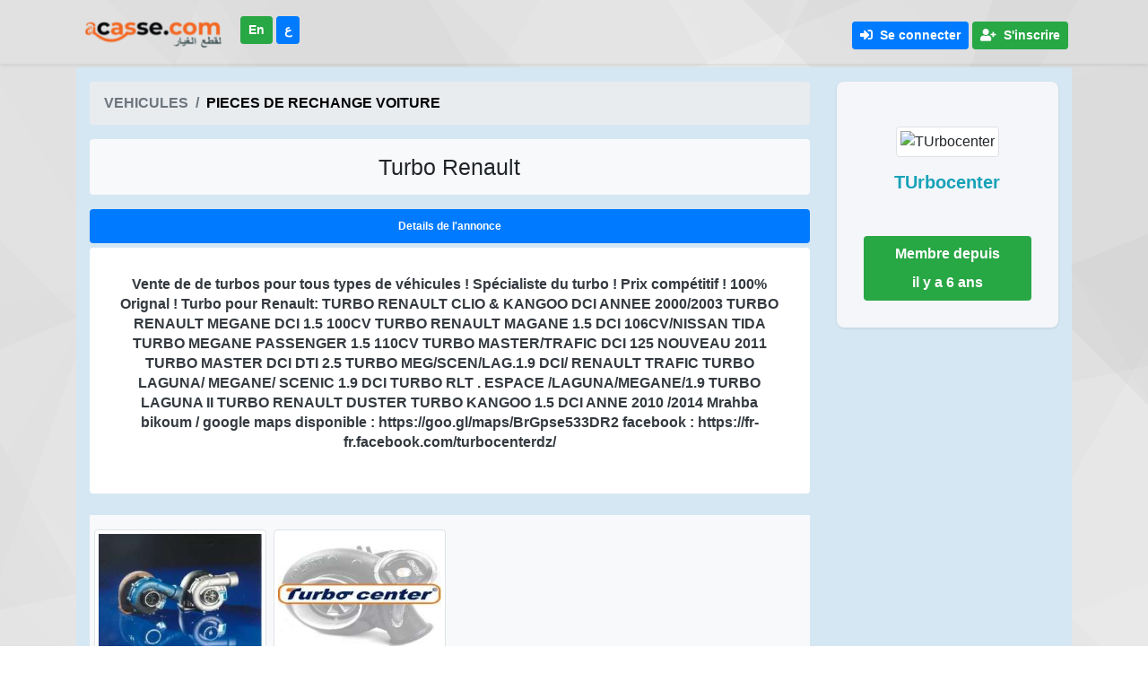

--- FILE ---
content_type: text/html; charset=UTF-8
request_url: https://www.acasse.com/view/car-spare-parts/76-turbo-renault
body_size: 4600
content:
<!DOCTYPE html>
<html lang="fr" dir="ltr">
<head>
	<meta charset="utf-8">
		<meta property="og:url" content="https://www.acasse.com/view/car-spare-parts/76-turbo-renault">
	<meta property="og:image" content="https://www.acasse.com/uploads/products/ADV_5cd7733f1ac468.69986867.jpg">
	<meta property="og:image:width" content="450">
	<meta property="og:image:height" content="344">
	<meta property="fb:app_id" content="807094716445295">
	<meta property="og:type" content="product">
	<meta property="og:title" content="Turbo Renault">
	<meta property="og:description" content="Vente de de turbos pour tous types de véhicules ! Spécialiste du turbo ! Prix compétitif ! 100% Orignal  ! 
Turbo pour Renault: 

TURBO RENAULT  CLIO &amp; KANGOO DCI  ANNEE 2000/2003 
TURBO RENAULT MEGANE DCI 1.5  100CV 
TURBO RENAULT MAGANE 1.5 DCI  106CV/NISSAN TIDA 
TURBO MEGANE PASSENGER 1.5  110CV 
TURBO MASTER/TRAFIC DCI 125 NOUVEAU 2011 
TURBO MASTER DCI DTI 2.5 
TURBO MEG/SCEN/LAG.1.9 DCI/ RENAULT TRAFIC 
TURBO LAGUNA/ MEGANE/ SCENIC 1.9 DCI 
TURBO RLT . ESPACE /LAGUNA/MEGANE/1.9 
TURBO LAGUNA II 
TURBO RENAULT DUSTER 
TURBO KANGOO 1.5 DCI ANNE 2010 /2014 


Mrahba bikoum / google maps disponible : https://goo.gl/maps/BrGpse533DR2 
facebook : https://fr-fr.facebook.com/turbocenterdz/">
	<meta name="viewport" content="width=device-width, initial-scale=1">
	<meta name="csrf-token" content="RP7rtS9Lmwhocxh4NPCJdWE6TNJPH0I6YLZzOgIT">
	<meta name="theme-color" content="#d35400">
	<meta name="description" content="Vente de de turbos pour tous types de véhicules ! Spécialiste du turbo ! Prix compétitif ! 100% Orignal  ! 
Turbo pour Renault: 

TURBO RENAULT  CLIO &amp; KANGOO DCI  ANNEE 2000/2003 
TURBO RENAULT MEGANE DCI 1.5  100CV 
TURBO RENAULT MAGANE 1.5 DCI  106CV/NISSAN TIDA 
TURBO MEGANE PASSENGER 1.5  110CV 
TURBO MASTER/TRAFIC DCI 125 NOUVEAU 2011 
TURBO MASTER DCI DTI 2.5 
TURBO MEG/SCEN/LAG.1.9 DCI/ RENAULT TRAFIC 
TURBO LAGUNA/ MEGANE/ SCENIC 1.9 DCI 
TURBO RLT . ESPACE /LAGUNA/MEGANE/1.9 
TURBO LAGUNA II 
TURBO RENAULT DUSTER 
TURBO KANGOO 1.5 DCI ANNE 2010 /2014 


Mrahba bikoum / google maps disponible : https://goo.gl/maps/BrGpse533DR2 
facebook : https://fr-fr.facebook.com/turbocenterdz/">
	<meta name="robots" content="index, follow">
	<title>Turbo Renault | Pieces De Rechange Voiture | Alger Mohammadia</title>
	<link rel="canonical" href="https://www.acasse.com/view/car-spare-parts/76-turbo-renault">
	
	<link href="https://www.acasse.com/css/app.css" rel="stylesheet">
	<link rel="monetization" href="https://ilp.uphold.com/4kxiFx8hQNDF">
</head>
<body>
	<div class="fb-like page-like" data-href="https://www.acasse.com/view/car-spare-parts/76-turbo-renault" data-layout="button_count" data-action="like" data-size="large" data-share="true" style="top: 25vh;"></div>
	<div>
				<nav class="navbar navbar-expand-lg navbar-light shadow-sm">
	<div class="container">
		<a class="navbar-brand" href="https://www.acasse.com">
			<img class="w-100" src="https://www.acasse.com/uploads/logo.png" alt="Acasse" title="Acasse">
		</a>
		<ul class="navbar-nav mr-auto text-center">
			<li class="nav-item mr-2 mb-1">
									<a class="btn btn-success btn-sm text-white font-weight-bold" href="https://www.acasse.com/lang/en"><b>En</b></a>
					<a class="btn btn-primary btn-sm text-white font-weight-bold" href="https://www.acasse.com/lang/ar"><b>ع</b></a>
								
				
				
			</li>
		</ul>
		<button class="navbar-toggler" type="button" data-toggle="collapse" data-target="#navbarSupportedContent" aria-controls="navbarSupportedContent" aria-expanded="false" aria-label="Toggle navigation">
			<span class="navbar-toggler-icon"></span>
		</button>
		<div class="collapse navbar-collapse" id="navbarSupportedContent">
			<!-- Right Side Of Navbar -->
			<ul class="navbar-nav ml-auto text-center my-2">
				<!-- Authentication Links -->
									<li class="nav-item mt-1">
						<a class="btn btn-primary btn-sm mr-1 mt-1 text-white font-weight-bold" href="https://www.acasse.com/login">
							<i class="fas fa-sign-in-alt"></i>&nbsp;
							Se connecter
						</a>
					</li>
					<li class="nav-item mt-1">
						<a class="btn btn-success btn-sm mr-1 mt-1 text-white font-weight-bold" href="https://www.acasse.com/register">
							<i class="fa fa-user-plus"></i>&nbsp;
							S&#039;inscrire
						</a>
					</li>
							</ul>
		</div>
	</div>
</nav>		<main class="container my-1">
				<section class="section bg-gray py-3">
		<div itemscope itemtype="http://schema.org/Product" class="row m-0">
			<div class="col-lg-9">
				<nav aria-label="breadcrumb rounded" itemscope itemtype="https://schema.org/BreadcrumbList">
					<ol class="breadcrumb">
						<li class="breadcrumb-item font-weight-bold text-muted">
							<span itemprop="name">VEHICULES</span>
						</li>
						<li class="breadcrumb-item active font-weight-bold text-primary" aria-current="page" itemprop="itemListElement" itemscope itemtype="//schema.org/ListItem">
							<a target="_blank" itemprop="item" href="https://www.acasse.com/search/category/2-pieces-de-rechange-voiture"><span itemprop="name">PIECES DE RECHANGE VOITURE</span></a>&nbsp;&nbsp;
							<meta itemprop="position" content="1">
						</li>
					</ol>
				</nav>
				<h1 itemprop="name" class="product-title text-center mb-3 px-1 py-3 rounded bg-light">
					Turbo Renault
				</h1>
				<meta itemprop="productID" content="76">
				<div class="product-details mb-4">
					<div class="content pt-0">
						<ul class="nav nav-pills d-block" id="pills-tab" role="tablist">
							<li class="nav-item">
                            <span class="nav-link active rounded font-weight-bold" data-toggle="pill" role="tab"
                                  aria-controls="pills-home">Details de l&#039;annonce</span>
							</li>
						</ul>
						<div class="tab-content text-center rounded">
							<div class="break-word">
								<p>
									<b class="text-dark" itemprop="description">Vente de de turbos pour tous types de véhicules ! Spécialiste du turbo ! Prix compétitif ! 100% Orignal  ! 
Turbo pour Renault: 

TURBO RENAULT  CLIO &amp; KANGOO DCI  ANNEE 2000/2003 
TURBO RENAULT MEGANE DCI 1.5  100CV 
TURBO RENAULT MAGANE 1.5 DCI  106CV/NISSAN TIDA 
TURBO MEGANE PASSENGER 1.5  110CV 
TURBO MASTER/TRAFIC DCI 125 NOUVEAU 2011 
TURBO MASTER DCI DTI 2.5 
TURBO MEG/SCEN/LAG.1.9 DCI/ RENAULT TRAFIC 
TURBO LAGUNA/ MEGANE/ SCENIC 1.9 DCI 
TURBO RLT . ESPACE /LAGUNA/MEGANE/1.9 
TURBO LAGUNA II 
TURBO RENAULT DUSTER 
TURBO KANGOO 1.5 DCI ANNE 2010 /2014 


Mrahba bikoum / google maps disponible : https://goo.gl/maps/BrGpse533DR2 
facebook : https://fr-fr.facebook.com/turbocenterdz/</b>
								</p>
							</div>
						</div>
					</div>
				</div>
				
				<div class="bg-light p-3 mb-3">
					<div class="row text-center">
													<div class="col-md-3 col-sm-6 mb-2 px-1">
								<meta itemprop="image" content="https://www.acasse.com/uploads/products/ADV_5cd7733f1ac468.69986867.jpg">
								<img class="spotlight button img-thumbnail" src="https://www.acasse.com/uploads/thumbs/ADV_5cd7733f1ac468.69986867.jpg" data-src="https://www.acasse.com/uploads/products/ADV_5cd7733f1ac468.69986867.jpg" alt="Turbo Renault" title="Turbo Renault">
							</div>
													<div class="col-md-3 col-sm-6 mb-2 px-1">
								<meta itemprop="image" content="https://www.acasse.com/uploads/products/ADV_5cd7733f1c95d0.58688953.jpg">
								<img class="spotlight button img-thumbnail" src="https://www.acasse.com/uploads/thumbs/ADV_5cd7733f1c95d0.58688953.jpg" data-src="https://www.acasse.com/uploads/products/ADV_5cd7733f1c95d0.58688953.jpg" alt="Turbo Renault" title="Turbo Renault">
							</div>
											</div>
				</div>
				
				<div class="product-meta text-center">
					<table class="table table-striped text-left">
						<tbody>
							<tr>
								<td class="p-2 w-50"><i class="fas fa-clock fa-fw"></i>
									<strong>Date de l&#039;annonce</strong>
								</td>
								<td class="p-2 w-50 align-middle">
									<span class="text-primary font-weight-bold">il y a 6 ans</span>
								</td>
							</tr>
														<tr itemprop="offers" itemscope itemtype="http://schema.org/Offer">
								<td class="p-2 w-50"><i class="fas fa-money-bill-wave fa-fw"></i>
									<meta itemprop="url" content="https://www.acasse.com/view/car-spare-parts/76-turbo-renault">
									<meta itemprop="availability" content="http://schema.org/OnlineOnly">
									<strong>Prix</strong>
								</td>
								<td class="p-2 w-50 align-middle">
									<span class="text-info font-weight-bold">1 DA</span>
									<meta itemprop="price" content="1">
									<meta itemprop="priceCurrency" content="DZD">
								</td>
							</tr>
							<tr>
								<td class="p-2 w-50"><i class="fa fa-user fa-fw"></i>
									<strong>Condition</strong>
								</td>
								<td class="p-2 w-50 align-middle">
																			<span class="text-info font-weight-bold">Utilise</span>
										<meta itemprop="itemCondition" content="https://schema.org/UsedCondition">
																	</td>
							</tr>
							<tr>
								<td class="p-2 w-50"><i class="fa fa-sitemap fa-fw"></i>
									<strong>Categorie</strong>
								</td>
								<td class="p-2 w-50 align-middle">
									<strong><a target="_blank" class="text-primary" href="https://www.acasse.com/search/category/2-pieces-de-rechange-voiture">
											PIECES DE RECHANGE VOITURE</a></strong>
								</td>
							</tr>
							<tr>
								<td class="p-2 w-50"><i class="fa fa-map-marker-alt fa-fw"></i>
									<strong>Ville</strong>
								</td>
								<td class="p-2 w-50 align-middle">
									<strong>
										<a target="_blank" class="text-primary" href="https://www.acasse.com/search/city/16-alger">Alger</a>,
										<a target="_blank" class="text-primary" href="https://www.acasse.com/search/municipal/582-mohammadia">Mohammadia</a></strong>
								</td>
							</tr>
							<tr id="clickdetail">
								<td class="p-2 w-50"><i class="fa fa-phone-square fa-fw"></i>
									<strong>Contact</strong></td>
								<td class="p-2 w-50 align-middle" style="cursor: pointer"><strong>
										<button id="contactdetail" data-id="76"
										        class="btn btn-primary text-white font-weight-bold"
										        style="padding: 0 10px;cursor: pointer">
											Appel
										</button>
									</strong></td>
							</tr>
							<tr>
								<td class="p-2 w-50">
									<i class="fas fa-share-alt fa-fw"></i>
									<strong>Partager</strong>
								</td>
								<td class="p-2 w-50 align-middle">
									<a href="https://www.facebook.com/sharer/sharer.php?u=https://www.acasse.com/view/car-spare-parts/76-turbo-renault&src=share_button" onclick="window.open(this.href, 'facebook','width=500,height=600,left=50,top=0'); return false;" class="btn py-0 text-white mb-1" style="background-color: #1877f2;width: 110px">
										<i class="fab fa-facebook"></i>
										<span class="share-button">Partager</span>
									</a>
									<a href="https://twitter.com/intent/tweet?url=https://www.acasse.com/view/car-spare-parts/76-turbo-renault" onclick="window.open(this.href, 'twitter','width=500,height=600,left=50,top=0'); return false;" class="btn py-0 text-white mb-1" style="background-color: #1b95e0;width: 110px">
										<i class="fab fa-twitter"></i>
										<span class="share-button">Tweeter</span>
									</a>
								</td>
							</tr>
						</tbody>
					</table>
				</div>
				
				<div class="product-details">
					<div class="content">
						<ul class="nav nav-pills d-block" id="pills-tab" role="tablist">
							<li class="nav-item">
								<span class="nav-link active rounded font-weight-bold">Commentaire</span>
							</li>
						</ul>
																					<div class="row my-1 w-100 rounded"
								     style="margin: 0; padding: 5px; border: 1px solid; box-shadow: 0 0 2px 2px #888888; background-color: white">
									<div class="col-4 text-center">
										<header class="text-center mb-2">
											<div class="comment-user">
												<b>Hadjjo</b>
											</div>
										</header>
										<figure class="thumbnail">
											<img title="Hadjjo" alt="Hadjjo" class="img-thumbnail mb-1 w-50"
											     src="https://www.acasse.com/uploads/profile/6/O8labhnrIk.jpg">
										</figure>
									</div>
									<div class="col-8">
										<div class="panel panel-default arrow left">
											<div class="panel-body w-100">
												<div class="p-0">
													<time class="text-muted"><i class="fa fa-clock-o fa-fw"></i>
														il y a 5 ans
													</time>
												</div>
												<hr class="mt-1">
												<div class="comment-post text-center">
													<p>
														<b>dispo !!</b>
													</p>
												</div>
											</div>
										</div>
									</div>
								</div>
																		</div>
														</div>
			</div>
			<div class="col-lg-3 mb-auto">
				<div class="sidebar margin-small">
										<div class="widget user text-center rounded">
						<img title="TUrbocenter" alt="TUrbocenter" class="img-thumbnail mb-3 w-50" src="https://www.acasse.com/uploads/profile/profile_5cd770dae47c53.56390478.jpg">
						<h3>
							<span itemscope itemtype="http://schema.org/Person">
								<span class="text-info font-weight-bold" itemprop="name">TUrbocenter</span>
							</span>
						</h3>
						<div class="member-time bg-success text-white rounded p-2 mt-5">
							<p class="font-weight-bold p-0 text-white mb-2">
								Membre depuis
							</p>
							<time class="font-weight-bold p-0 text-white m-0">
								il y a 6 ans
							</time>
						</div>
					</div>
					<div>
						<script async src="https://pagead2.googlesyndication.com/pagead/js/adsbygoogle.js"></script>
						<ins class="adsbygoogle" style="display:block" data-ad-format="autorelaxed"
						     data-ad-client="ca-pub-6795732496707954" data-ad-slot="4947436749"></ins>
						<script>
                     (adsbygoogle = window.adsbygoogle || []).push({});
						
						</script>
					</div>
				</div>
			</div>
		</div>
		<!-- Container End -->
	</section>
		</main>
	</div>
	<div class="container-fluid mt-3" style="background-color:#eff5f5;">
	<button id="to-top" title="Go to top"><i class="fas fa-chevron-up fa-2x"></i></button>
	<div class="container text-center">
		<div class="text-center">
	<script async src="https://pagead2.googlesyndication.com/pagead/js/adsbygoogle.js"></script>
	<ins class="adsbygoogle"
	     style="display:inline-block;width:100%;height:90px"
	     data-full-width-responsive="true"
	     data-ad-client="ca-pub-6795732496707954"
	     data-ad-slot="8060781369"></ins>
	<script>
      (adsbygoogle = window.adsbygoogle || []).push({});
	</script>
</div>	</div>
	<div class="row row-no-gutters mt-1" id="bottom-footer">
		<div class="col-xs-12 col-md-5 text-center">
			<ul class="vertical-links small">
				<li><a href="#">Privacy</a></li>
				<li><a href="#">Terms & Conditions</a></li>
				<li><a href="https://www.acasse.com/sitemap.xml">Site Map</a></li>
				<li><a href="mailto:support@acasse.com">Contact Us</a></li>
			</ul>
		</div>
		<div class="col-xs-12 col-md-5 text-center">
			<ul>
				<li class="small">© Copyright 2018-2026 Created with
					<i class="fa fa-heart-o text-danger" aria-hidden="true"></i>
				                  by
					<a href="https://www.facebook.com/drhadjjo/" target="_blank" style="color:white;font-weight:500;"><u>Hadjjo</u></a>.
				                  All Rights reserved.
				</li>
			</ul>
		</div>
	</div>
</div>	<script async src="https://www.googletagmanager.com/gtag/js?id=UA-131459174-1"></script>
	<script src="https://cdn.jsdelivr.net/npm/spotlight.js@0.7.8/dist/spotlight.bundle.min.js"></script>
	<script async defer crossorigin="anonymous" src="https://connect.facebook.net/fr_FR/sdk.js#xfbml=1&version=v7.0&appId=807094716445295&autoLogAppEvents=1"></script>
	<script src="https://www.acasse.com/js/app.js"></script>
	<script>
      window.dataLayer = window.dataLayer || [];

      function gtag() {
         dataLayer.push(arguments);
      }

      gtag('js', new Date());
      gtag('config', 'UA-131459174-1');
	</script>
</body>
</html>


--- FILE ---
content_type: text/html; charset=utf-8
request_url: https://www.google.com/recaptcha/api2/aframe
body_size: 266
content:
<!DOCTYPE HTML><html><head><meta http-equiv="content-type" content="text/html; charset=UTF-8"></head><body><script nonce="6MlZrj9llVackM5uv0-96A">/** Anti-fraud and anti-abuse applications only. See google.com/recaptcha */ try{var clients={'sodar':'https://pagead2.googlesyndication.com/pagead/sodar?'};window.addEventListener("message",function(a){try{if(a.source===window.parent){var b=JSON.parse(a.data);var c=clients[b['id']];if(c){var d=document.createElement('img');d.src=c+b['params']+'&rc='+(localStorage.getItem("rc::a")?sessionStorage.getItem("rc::b"):"");window.document.body.appendChild(d);sessionStorage.setItem("rc::e",parseInt(sessionStorage.getItem("rc::e")||0)+1);localStorage.setItem("rc::h",'1768984801784');}}}catch(b){}});window.parent.postMessage("_grecaptcha_ready", "*");}catch(b){}</script></body></html>